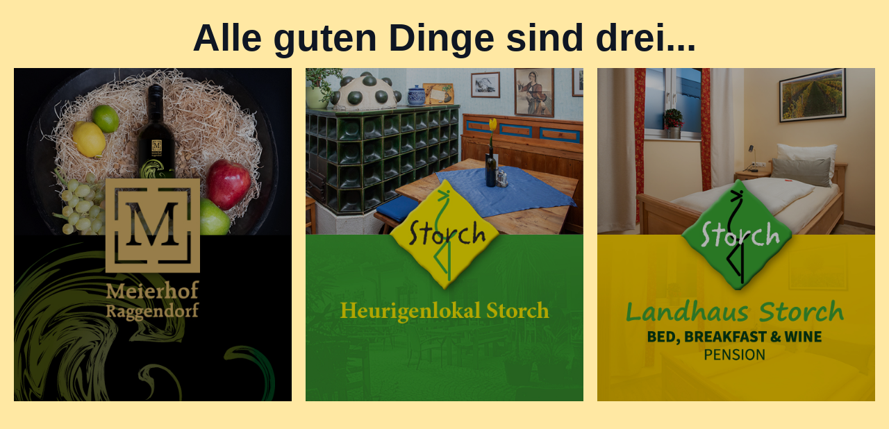

--- FILE ---
content_type: text/css
request_url: http://www.wein-meierhof.at/wp-content/uploads/elementor/css/post-7.css?ver=1679653033
body_size: 273
content:
body.elementor-page-7:not(.elementor-motion-effects-element-type-background), body.elementor-page-7 > .elementor-motion-effects-container > .elementor-motion-effects-layer{background-color:#FFE8A3;}@media(max-width:1024px){body.elementor-page-7{margin:40px 40px 0px 40px;}}

--- FILE ---
content_type: text/css
request_url: http://www.wein-meierhof.at/wp-content/uploads/elementor/css/post-33.css?ver=1720169243
body_size: 3666
content:
.elementor-33 .elementor-element.elementor-element-7ecc485d{text-align:center;}.elementor-33 .elementor-element.elementor-element-7ecc485d .elementor-heading-title{color:#0F1623;font-family:"Oriflame Script", Sans-serif;font-size:55px;font-weight:700;}.elementor-bc-flex-widget .elementor-33 .elementor-element.elementor-element-4d6f01cb.elementor-column .elementor-widget-wrap{align-items:center;}.elementor-33 .elementor-element.elementor-element-4d6f01cb.elementor-column.elementor-element[data-element_type="column"] > .elementor-widget-wrap.elementor-element-populated{align-content:center;align-items:center;}.elementor-33 .elementor-element.elementor-element-4d6f01cb > .elementor-element-populated{margin:0px 10px 0px 10px;--e-column-margin-right:10px;--e-column-margin-left:10px;padding:0px 0px 0px 0px;}.elementor-33 .elementor-element.elementor-element-1f43b67f img{filter:brightness( 70% ) contrast( 100% ) saturate( 100% ) blur( 0px ) hue-rotate( 0deg );}.elementor-33 .elementor-element.elementor-element-1f43b67f:hover img{opacity:1;filter:brightness( 100% ) contrast( 100% ) saturate( 100% ) blur( 0px ) hue-rotate( 0deg );}.elementor-bc-flex-widget .elementor-33 .elementor-element.elementor-element-6cce6194.elementor-column .elementor-widget-wrap{align-items:center;}.elementor-33 .elementor-element.elementor-element-6cce6194.elementor-column.elementor-element[data-element_type="column"] > .elementor-widget-wrap.elementor-element-populated{align-content:center;align-items:center;}.elementor-33 .elementor-element.elementor-element-6cce6194 > .elementor-element-populated{margin:0px 10px 0px 10px;--e-column-margin-right:10px;--e-column-margin-left:10px;padding:0px 0px 0px 0px;}.elementor-33 .elementor-element.elementor-element-2f0ab323 img{filter:brightness( 70% ) contrast( 100% ) saturate( 100% ) blur( 0px ) hue-rotate( 0deg );}.elementor-33 .elementor-element.elementor-element-2f0ab323:hover img{opacity:1;filter:brightness( 100% ) contrast( 100% ) saturate( 100% ) blur( 0px ) hue-rotate( 0deg );}.elementor-bc-flex-widget .elementor-33 .elementor-element.elementor-element-1b31fedb.elementor-column .elementor-widget-wrap{align-items:center;}.elementor-33 .elementor-element.elementor-element-1b31fedb.elementor-column.elementor-element[data-element_type="column"] > .elementor-widget-wrap.elementor-element-populated{align-content:center;align-items:center;}.elementor-33 .elementor-element.elementor-element-1b31fedb > .elementor-element-populated{margin:0px 10px 0px 10px;--e-column-margin-right:10px;--e-column-margin-left:10px;padding:0px 0px 0px 0px;}.elementor-33 .elementor-element.elementor-element-4ec2ff53 img{filter:brightness( 70% ) contrast( 100% ) saturate( 100% ) blur( 0px ) hue-rotate( 0deg );}.elementor-33 .elementor-element.elementor-element-4ec2ff53:hover img{opacity:1;filter:brightness( 100% ) contrast( 100% ) saturate( 100% ) blur( 0px ) hue-rotate( 0deg );}body.elementor-page-33{margin:20px 40px 20px 40px;}body.elementor-page-33:not(.elementor-motion-effects-element-type-background), body.elementor-page-33 > .elementor-motion-effects-container > .elementor-motion-effects-layer{background-color:var( --e-global-color-secondary );}@media(max-width:767px){.elementor-33 .elementor-element.elementor-element-2d336b7{margin-top:0px;margin-bottom:0px;padding:0px 0px 0px 0px;}body.elementor-page-33{margin:0px 0px 0px 0px;}}/* Start Custom Fonts CSS */@font-face {
	font-family: 'Oriflame Script';
	font-style: normal;
	font-weight: normal;
	font-display: auto;
	src: url('https://www.wein-meierhof.at/wp-content/uploads/2023/03/Oriflame-Script-5.ttf') format('truetype');
}
/* End Custom Fonts CSS */